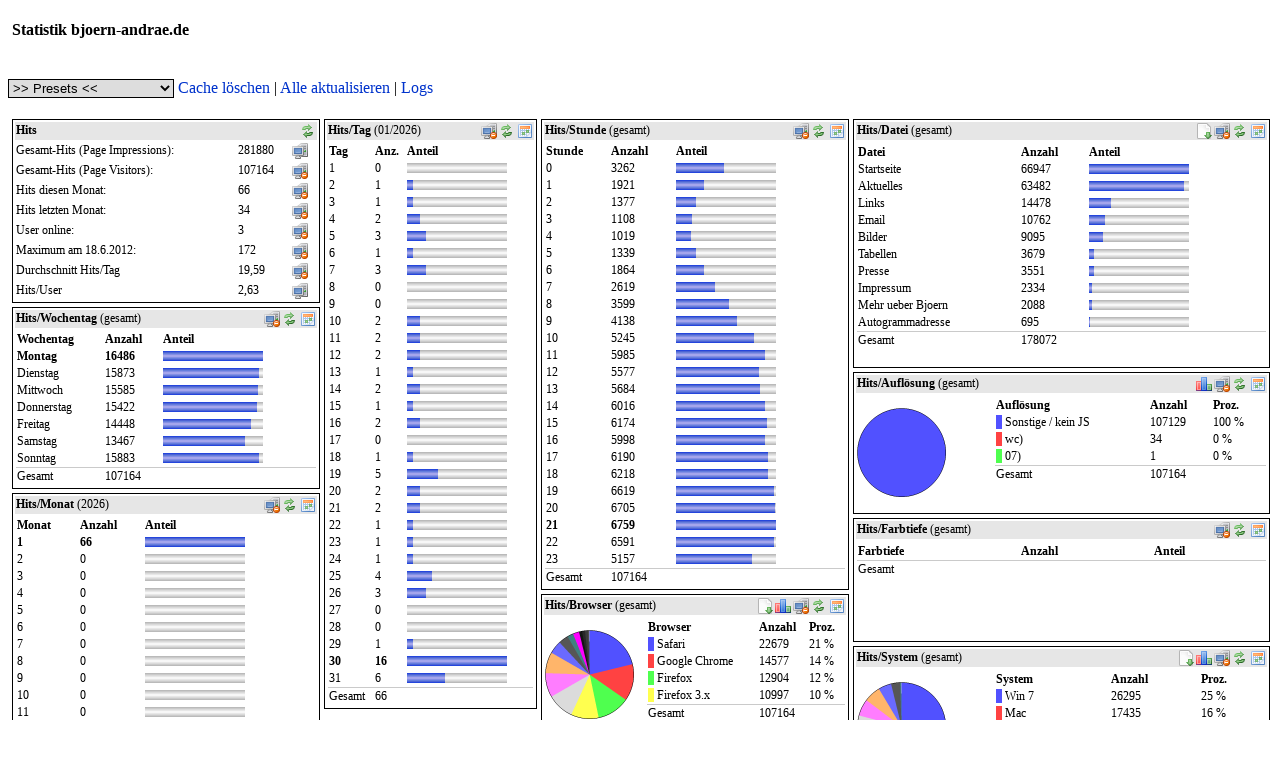

--- FILE ---
content_type: text/html; charset=UTF-8
request_url: http://www.bjoern-andrae.de/stat/show_stat.php?PHPSESSID=054f0087ac270183a23deef931e03fe4&changed=aufloesungen
body_size: 4740
content:
<?xml version="1.0" encoding="iso-8859-1"?>
<!DOCTYPE html PUBLIC "-//W3C//DTD XHTML 1.0 Transitional//EN" "http://www.w3.org/TR/xhtml1/DTD/xhtml1-transitional.dtd">
<html xmlns="http://www.w3.org/1999/xhtml">
 <head>
  <title>CrazyStat</title>
  <link href="style.css" rel="stylesheet" type="text/css" />
  <script type="text/javascript" language="javascript">
  function waitmessage()
   {
   document.getElementById('waitbox').style.display='block';
   document.getElementById('body').style.cursor='wait';
   }
   var sid = 'PHPSESSID=fmunpng0hnkch0vprv5umlk616';
   var use_ajax = true;
  </script>
  <script type="text/javascript" src="ajax.js"></script>
  <script type="text/javascript" src="modul_refresh.js"></script>
  <link href="extensions/mktree.css" rel="stylesheet" type="text/css" />
  <script type="text/javascript" src="extensions/mktree.js"></script>
  <link href="extensions/ajaxTree/ajaxTree.css" rel="stylesheet" type="text/css" />
  <script type="text/javascript" src="extensions/ajaxTree/ajaxTree.js"></script>
  <script type="text/javascript" src="extensions/json2.js"></script>  
  <meta name="generator" content="CrazyStat 1.63" />
  <meta content='text/html; charset=UTF-8' http-equiv='Content-Type'/>
  <meta http-equiv="expires" content="0" />
  <style type="text/css">
  .max {
  font-weight: bold  }
  </style>
 </head>
 <body id="body" style="padding-left:0px;">
  <h4 style="margin-left:4px">Statistik bjoern-andrae.de</h4>
 <br>
 <form method="post" action="show_stat.php">
    <input type="hidden" name="PHPSESSID" value="fmunpng0hnkch0vprv5umlk616" />
    <select class="presets" name="Preset_Auswahl" size="1" onchange="if(this.form.Preset_Auswahl.options[this.form.Preset_Auswahl.selectedIndex].value!='Presets') { waitmessage(); this.form.submit(); }">
     <option class="presetsHead" value="Presets"> &gt;&gt; Presets &lt;&lt; </option>
     <option value="Default">Default</option>
     <option value="IP1">IP-Sperren an</option>
     <option value="IP0">IP-Sperren aus</option>
     <option value="Tortendiagramme">Tortendiagramme</option>
     <option value="Balkendiagramme">Balkendiagramme</option>
     <option value="Dieses Jahr">Dieses Jahr</option>
     <option value="Diesen Monat">Diesen Monat</option>
     <option value="limit0">Alle anzeigen (all)</option>
     <option value="limit1">Begrenzt anzeigen (limit)</option>
     <option value="scroll1">Modul-Scrollbalken ein</option>
     <option value="scroll0">Modul-Scrollbalken aus</option>
    </select>
    <noscript>
     <input type="submit" value="Go" />
    </noscript>
    <a href="show_stat.php?clearcache=true&amp;reload=true&amp;PHPSESSID=fmunpng0hnkch0vprv5umlk616" onclick="waitmessage();">Cache l&ouml;schen</a> |
    <a href="show_stat.php?reload=true&amp;PHPSESSID=fmunpng0hnkch0vprv5umlk616" onclick="waitmessage();">Alle aktualisieren</a> |
    <a href="logs.php?PHPSESSID=fmunpng0hnkch0vprv5umlk616" target="logs">Logs</a>
   </form>
<br>

 <!-- Start Module-->
 <table width="100%">
  <tr>
   <td class="spalte">
    <!-- Start Modul Hits -->
   <div id="modul_hits">    <table class="modul">
     <tr><th colspan="3" class="modul"><a href="show_stat.php?changed=hits&amp;PHPSESSID=fmunpng0hnkch0vprv5umlk616" onclick="return refresh('hits','mode=refresh');"><img src="img/refresh.png" align="right" title="Modul aktualisieren" alt="Aktualis." width="16" height="16" /></a>Hits</th></tr>
     <tr><td>Gesamt-Hits (Page Impressions):</td><td>281880</td><td><img src="img/ip0.png" alt="ohne IP-Sperre" /></td></tr>
     <tr><td>Gesamt-Hits (Page Visitors):</td><td>107164</td><td><img src="img/ip1.png" alt="mit IP-Sperre" /></td></tr>
     <tr><td>Hits diesen Monat:</td><td>66</td><td><img src="img/ip1.png" alt="mit IP-Sperre" /></td></tr>
     <tr><td>Hits letzten Monat:</td><td>34</td><td><img src="img/ip1.png" alt="mit IP-Sperre" /></td></tr>
     <tr><td>User online:</td><td>3</td><td><img src="img/ip1.png" alt="mit IP-Sperre" /></td></tr>
     <tr><td>Maximum am 18.6.2012:</td><td>172</td><td><img src="img/ip1.png" alt="mit IP-Sperre" /></td></tr>
     <tr><td>Durchschnitt Hits/Tag</td><td>19,59</td><td><img src="img/ip1.png" alt="mit IP-Sperre" /></td></tr>
     <tr><td>Hits/User</td><td>2,63</td><td><img src="img/ip0.png" alt="Ohne IP-Sperre" /></td></tr>
    </table>
  
   </div>
   <!-- Ende Modul Hits -->
   <!-- Start Modul Wochentage -->
   <div id="modul_wochentage">   <table class="modul">
    <tr><th colspan="2" class="modul"><a href="kalender.php?modul=wochentage&amp;PHPSESSID=fmunpng0hnkch0vprv5umlk616" onclick="kalender=window.open('kalender.php?modul=wochentage&amp;PHPSESSID=fmunpng0hnkch0vprv5umlk616','kalender','height=500, width=220'); kalender.focus(); return false;"><img src="img/calendar.png" width="16" height="16" alt="Zeitraum" title="Zeitraum bestimmen" align="right" class="icon" /></a><a href="show_stat.php?PHPSESSID=fmunpng0hnkch0vprv5umlk616&amp;changed=wochentage" onclick="return refresh('wochentage','mode=refresh');"><img src="img/refresh.png" align="right" title="Modul aktualisieren" alt="Aktualis." width="16" height="16" class="icon" /></a><a href="show_stat.php?PHPSESSID=fmunpng0hnkch0vprv5umlk616&amp;ip_wochentage=0" onclick="return refresh('wochentage','mode=ip0');"><img src="img/ip1.png" alt="IP-Sperre an" title="IP-Sperre an. Klicken um auszuschalten." width="16" height="16" align="right" class="icon" /></a>Hits/Wochentag <span class="spanne">(gesamt)</span></th></tr>
    <tr><td colspan="2"><table class="daten"><tr><th>Wochentag</th><th>Anzahl</th><th>Anteil</th></tr><tr><td class='max'>Montag</td><td class='max'>16486</td><td class='max'><img src="img/blue.gif" height="10" width="100" title="15%" alt="15%" /><img src="img/grau.gif" height="10" width="0" title="15%" alt="" /></td></tr>
    <tr><td>Dienstag</td><td>15873</td><td><img src="img/blue.gif" height="10" width="96" title="15%" alt="15%" /><img src="img/grau.gif" height="10" width="4" title="15%" alt="" /></td></tr>
    <tr><td>Mittwoch</td><td>15585</td><td><img src="img/blue.gif" height="10" width="95" title="15%" alt="15%" /><img src="img/grau.gif" height="10" width="5" title="15%" alt="" /></td></tr>
    <tr><td>Donnerstag</td><td>15422</td><td><img src="img/blue.gif" height="10" width="94" title="14%" alt="14%" /><img src="img/grau.gif" height="10" width="6" title="14%" alt="" /></td></tr>
    <tr><td>Freitag</td><td>14448</td><td><img src="img/blue.gif" height="10" width="88" title="13%" alt="13%" /><img src="img/grau.gif" height="10" width="12" title="13%" alt="" /></td></tr>
    <tr><td>Samstag</td><td>13467</td><td><img src="img/blue.gif" height="10" width="82" title="13%" alt="13%" /><img src="img/grau.gif" height="10" width="18" title="13%" alt="" /></td></tr>
    <tr><td>Sonntag</td><td>15883</td><td><img src="img/blue.gif" height="10" width="96" title="15%" alt="15%" /><img src="img/grau.gif" height="10" width="4" title="15%" alt="" /></td></tr>
    <tr class="gesamt"><td>Gesamt</td><td>107164</td><td></td></tr></table></td></tr>
   </table>
   </div>
   <!-- Ende Modul Wochentage -->
   <!-- Start Modul Monate -->
   <div id="modul_monate">   <table class="modul">
    <tr><th colspan="2" class="modul"><a href="kalender.php?modul=monate&amp;PHPSESSID=fmunpng0hnkch0vprv5umlk616" onclick="kalender=window.open('kalender.php?modul=monate&amp;PHPSESSID=fmunpng0hnkch0vprv5umlk616','kalender','height=500, width=220'); kalender.focus(); return false;"><img src="img/calendar.png" width="16" height="16" alt="Zeitraum" title="Zeitraum bestimmen" align="right" class="icon" /></a><a href="show_stat.php?PHPSESSID=fmunpng0hnkch0vprv5umlk616&amp;changed=monate" onclick="return refresh('monate','mode=refresh');"><img src="img/refresh.png" align="right" title="Modul aktualisieren" alt="Aktualis." width="16" height="16" class="icon" /></a><a href="show_stat.php?PHPSESSID=fmunpng0hnkch0vprv5umlk616&amp;ip_monate=0" onclick="return refresh('monate','mode=ip0');"><img src="img/ip1.png" alt="IP-Sperre an" title="IP-Sperre an. Klicken um auszuschalten." width="16" height="16" align="right" class="icon" /></a>Hits/Monat <span class="spanne">(2026)</span></th></tr>
    <tr><td colspan="2"><table class="daten"><tr><th>Monat</th><th>Anzahl</th><th>Anteil</th></tr><tr><td class='max'>1</td><td class='max'>66</td><td class='max'><img src="img/blue.gif" height="10" width="100" title="100%" alt="100%" /><img src="img/grau.gif" height="10" width="0" title="100%" alt="" /></td></tr>
    <tr><td>2</td><td>0</td><td><img src="img/blue.gif" height="10" width="0" title="0%" alt="0%" /><img src="img/grau.gif" height="10" width="100" title="0%" alt="" /></td></tr>
    <tr><td>3</td><td>0</td><td><img src="img/blue.gif" height="10" width="0" title="0%" alt="0%" /><img src="img/grau.gif" height="10" width="100" title="0%" alt="" /></td></tr>
    <tr><td>4</td><td>0</td><td><img src="img/blue.gif" height="10" width="0" title="0%" alt="0%" /><img src="img/grau.gif" height="10" width="100" title="0%" alt="" /></td></tr>
    <tr><td>5</td><td>0</td><td><img src="img/blue.gif" height="10" width="0" title="0%" alt="0%" /><img src="img/grau.gif" height="10" width="100" title="0%" alt="" /></td></tr>
    <tr><td>6</td><td>0</td><td><img src="img/blue.gif" height="10" width="0" title="0%" alt="0%" /><img src="img/grau.gif" height="10" width="100" title="0%" alt="" /></td></tr>
    <tr><td>7</td><td>0</td><td><img src="img/blue.gif" height="10" width="0" title="0%" alt="0%" /><img src="img/grau.gif" height="10" width="100" title="0%" alt="" /></td></tr>
    <tr><td>8</td><td>0</td><td><img src="img/blue.gif" height="10" width="0" title="0%" alt="0%" /><img src="img/grau.gif" height="10" width="100" title="0%" alt="" /></td></tr>
    <tr><td>9</td><td>0</td><td><img src="img/blue.gif" height="10" width="0" title="0%" alt="0%" /><img src="img/grau.gif" height="10" width="100" title="0%" alt="" /></td></tr>
    <tr><td>10</td><td>0</td><td><img src="img/blue.gif" height="10" width="0" title="0%" alt="0%" /><img src="img/grau.gif" height="10" width="100" title="0%" alt="" /></td></tr>
    <tr><td>11</td><td>0</td><td><img src="img/blue.gif" height="10" width="0" title="0%" alt="0%" /><img src="img/grau.gif" height="10" width="100" title="0%" alt="" /></td></tr>
    <tr><td>12</td><td>0</td><td><img src="img/blue.gif" height="10" width="0" title="0%" alt="0%" /><img src="img/grau.gif" height="10" width="100" title="0%" alt="" /></td></tr>
    <tr class="gesamt"><td>Gesamt</td><td>66</td><td></td></tr></table></td></tr>
   </table>
   </div>
   <!-- Ende Modul Monate -->
  </td>
  <td class="spalte" style="width:16%">
   <!-- Start Modul Tage -->
   <div id="modul_tage">   <table class="modul">
    <tr><th colspan="2" class="modul"><a href="kalender.php?modul=tage&amp;PHPSESSID=fmunpng0hnkch0vprv5umlk616" onclick="kalender=window.open('kalender.php?modul=tage&amp;PHPSESSID=fmunpng0hnkch0vprv5umlk616','kalender','height=500, width=220'); kalender.focus(); return false;"><img src="img/calendar.png" width="16" height="16" alt="Zeitraum" title="Zeitraum bestimmen" align="right" class="icon" /></a><a href="show_stat.php?PHPSESSID=fmunpng0hnkch0vprv5umlk616&amp;changed=tage" onclick="return refresh('tage','mode=refresh');"><img src="img/refresh.png" align="right" title="Modul aktualisieren" alt="Aktualis." width="16" height="16" class="icon" /></a><a href="show_stat.php?PHPSESSID=fmunpng0hnkch0vprv5umlk616&amp;ip_tage=0" onclick="return refresh('tage','mode=ip0');"><img src="img/ip1.png" alt="IP-Sperre an" title="IP-Sperre an. Klicken um auszuschalten." width="16" height="16" align="right" class="icon" /></a>Hits/Tag <span class="spanne">(01/2026)</span></th></tr>
    <tr><td colspan="2"><table class="daten"><tr><th>Tag</th><th>Anz.</th><th>Anteil</th></tr><tr><td>1</td><td>0</td><td><img src="img/blue.gif" height="10" width="0" title="0%" alt="0%" /><img src="img/grau.gif" height="10" width="100" title="0%" alt="" /></td></tr>
    <tr><td>2</td><td>1</td><td><img src="img/blue.gif" height="10" width="6" title="2%" alt="2%" /><img src="img/grau.gif" height="10" width="94" title="2%" alt="" /></td></tr>
    <tr><td>3</td><td>1</td><td><img src="img/blue.gif" height="10" width="6" title="2%" alt="2%" /><img src="img/grau.gif" height="10" width="94" title="2%" alt="" /></td></tr>
    <tr><td>4</td><td>2</td><td><img src="img/blue.gif" height="10" width="13" title="3%" alt="3%" /><img src="img/grau.gif" height="10" width="87" title="3%" alt="" /></td></tr>
    <tr><td>5</td><td>3</td><td><img src="img/blue.gif" height="10" width="19" title="5%" alt="5%" /><img src="img/grau.gif" height="10" width="81" title="5%" alt="" /></td></tr>
    <tr><td>6</td><td>1</td><td><img src="img/blue.gif" height="10" width="6" title="2%" alt="2%" /><img src="img/grau.gif" height="10" width="94" title="2%" alt="" /></td></tr>
    <tr><td>7</td><td>3</td><td><img src="img/blue.gif" height="10" width="19" title="5%" alt="5%" /><img src="img/grau.gif" height="10" width="81" title="5%" alt="" /></td></tr>
    <tr><td>8</td><td>0</td><td><img src="img/blue.gif" height="10" width="0" title="0%" alt="0%" /><img src="img/grau.gif" height="10" width="100" title="0%" alt="" /></td></tr>
    <tr><td>9</td><td>0</td><td><img src="img/blue.gif" height="10" width="0" title="0%" alt="0%" /><img src="img/grau.gif" height="10" width="100" title="0%" alt="" /></td></tr>
    <tr><td>10</td><td>2</td><td><img src="img/blue.gif" height="10" width="13" title="3%" alt="3%" /><img src="img/grau.gif" height="10" width="87" title="3%" alt="" /></td></tr>
    <tr><td>11</td><td>2</td><td><img src="img/blue.gif" height="10" width="13" title="3%" alt="3%" /><img src="img/grau.gif" height="10" width="87" title="3%" alt="" /></td></tr>
    <tr><td>12</td><td>2</td><td><img src="img/blue.gif" height="10" width="13" title="3%" alt="3%" /><img src="img/grau.gif" height="10" width="87" title="3%" alt="" /></td></tr>
    <tr><td>13</td><td>1</td><td><img src="img/blue.gif" height="10" width="6" title="2%" alt="2%" /><img src="img/grau.gif" height="10" width="94" title="2%" alt="" /></td></tr>
    <tr><td>14</td><td>2</td><td><img src="img/blue.gif" height="10" width="13" title="3%" alt="3%" /><img src="img/grau.gif" height="10" width="87" title="3%" alt="" /></td></tr>
    <tr><td>15</td><td>1</td><td><img src="img/blue.gif" height="10" width="6" title="2%" alt="2%" /><img src="img/grau.gif" height="10" width="94" title="2%" alt="" /></td></tr>
    <tr><td>16</td><td>2</td><td><img src="img/blue.gif" height="10" width="13" title="3%" alt="3%" /><img src="img/grau.gif" height="10" width="87" title="3%" alt="" /></td></tr>
    <tr><td>17</td><td>0</td><td><img src="img/blue.gif" height="10" width="0" title="0%" alt="0%" /><img src="img/grau.gif" height="10" width="100" title="0%" alt="" /></td></tr>
    <tr><td>18</td><td>1</td><td><img src="img/blue.gif" height="10" width="6" title="2%" alt="2%" /><img src="img/grau.gif" height="10" width="94" title="2%" alt="" /></td></tr>
    <tr><td>19</td><td>5</td><td><img src="img/blue.gif" height="10" width="31" title="8%" alt="8%" /><img src="img/grau.gif" height="10" width="69" title="8%" alt="" /></td></tr>
    <tr><td>20</td><td>2</td><td><img src="img/blue.gif" height="10" width="13" title="3%" alt="3%" /><img src="img/grau.gif" height="10" width="87" title="3%" alt="" /></td></tr>
    <tr><td>21</td><td>2</td><td><img src="img/blue.gif" height="10" width="13" title="3%" alt="3%" /><img src="img/grau.gif" height="10" width="87" title="3%" alt="" /></td></tr>
    <tr><td>22</td><td>1</td><td><img src="img/blue.gif" height="10" width="6" title="2%" alt="2%" /><img src="img/grau.gif" height="10" width="94" title="2%" alt="" /></td></tr>
    <tr><td>23</td><td>1</td><td><img src="img/blue.gif" height="10" width="6" title="2%" alt="2%" /><img src="img/grau.gif" height="10" width="94" title="2%" alt="" /></td></tr>
    <tr><td>24</td><td>1</td><td><img src="img/blue.gif" height="10" width="6" title="2%" alt="2%" /><img src="img/grau.gif" height="10" width="94" title="2%" alt="" /></td></tr>
    <tr><td>25</td><td>4</td><td><img src="img/blue.gif" height="10" width="25" title="6%" alt="6%" /><img src="img/grau.gif" height="10" width="75" title="6%" alt="" /></td></tr>
    <tr><td>26</td><td>3</td><td><img src="img/blue.gif" height="10" width="19" title="5%" alt="5%" /><img src="img/grau.gif" height="10" width="81" title="5%" alt="" /></td></tr>
    <tr><td>27</td><td>0</td><td><img src="img/blue.gif" height="10" width="0" title="0%" alt="0%" /><img src="img/grau.gif" height="10" width="100" title="0%" alt="" /></td></tr>
    <tr><td>28</td><td>0</td><td><img src="img/blue.gif" height="10" width="0" title="0%" alt="0%" /><img src="img/grau.gif" height="10" width="100" title="0%" alt="" /></td></tr>
    <tr><td>29</td><td>1</td><td><img src="img/blue.gif" height="10" width="6" title="2%" alt="2%" /><img src="img/grau.gif" height="10" width="94" title="2%" alt="" /></td></tr>
    <tr><td class='max'>30</td><td class='max'>16</td><td class='max'><img src="img/blue.gif" height="10" width="100" title="24%" alt="24%" /><img src="img/grau.gif" height="10" width="0" title="24%" alt="" /></td></tr>
    <tr><td>31</td><td>6</td><td><img src="img/blue.gif" height="10" width="38" title="9%" alt="9%" /><img src="img/grau.gif" height="10" width="62" title="9%" alt="" /></td></tr>
    <tr class="gesamt"><td>Gesamt</td><td>66</td><td></td></tr></table></td></tr>
   </table>
   </div>
   <!-- Ende Modul Tage -->
  </td>
  <td class="spalte">
   <!-- Start Modul Stunden -->
   <div id="modul_stunden">   <table class="modul">
    <tr><th colspan="2" class="modul"><a href="kalender.php?modul=stunden&amp;PHPSESSID=fmunpng0hnkch0vprv5umlk616" onclick="kalender=window.open('kalender.php?modul=stunden&amp;PHPSESSID=fmunpng0hnkch0vprv5umlk616','kalender','height=500, width=220'); kalender.focus(); return false;"><img src="img/calendar.png" width="16" height="16" alt="Zeitraum" title="Zeitraum bestimmen" align="right" class="icon" /></a><a href="show_stat.php?PHPSESSID=fmunpng0hnkch0vprv5umlk616&amp;changed=stunden" onclick="return refresh('stunden','mode=refresh');"><img src="img/refresh.png" align="right" title="Modul aktualisieren" alt="Aktualis." width="16" height="16" class="icon" /></a><a href="show_stat.php?PHPSESSID=fmunpng0hnkch0vprv5umlk616&amp;ip_stunden=0" onclick="return refresh('stunden','mode=ip0');"><img src="img/ip1.png" alt="IP-Sperre an" title="IP-Sperre an. Klicken um auszuschalten." width="16" height="16" align="right" class="icon" /></a>Hits/Stunde <span class="spanne">(gesamt)</span></th></tr>
    <tr><td colspan="2"><table class="daten"><tr><th>Stunde</th><th>Anzahl</th><th>Anteil</th></tr><tr><td>0</td><td>3262</td><td><img src="img/blue.gif" height="10" width="48" title="3%" alt="3%" /><img src="img/grau.gif" height="10" width="52" title="3%" alt="" /></td></tr>
    <tr><td>1</td><td>1921</td><td><img src="img/blue.gif" height="10" width="28" title="2%" alt="2%" /><img src="img/grau.gif" height="10" width="72" title="2%" alt="" /></td></tr>
    <tr><td>2</td><td>1377</td><td><img src="img/blue.gif" height="10" width="20" title="1%" alt="1%" /><img src="img/grau.gif" height="10" width="80" title="1%" alt="" /></td></tr>
    <tr><td>3</td><td>1108</td><td><img src="img/blue.gif" height="10" width="16" title="1%" alt="1%" /><img src="img/grau.gif" height="10" width="84" title="1%" alt="" /></td></tr>
    <tr><td>4</td><td>1019</td><td><img src="img/blue.gif" height="10" width="15" title="1%" alt="1%" /><img src="img/grau.gif" height="10" width="85" title="1%" alt="" /></td></tr>
    <tr><td>5</td><td>1339</td><td><img src="img/blue.gif" height="10" width="20" title="1%" alt="1%" /><img src="img/grau.gif" height="10" width="80" title="1%" alt="" /></td></tr>
    <tr><td>6</td><td>1864</td><td><img src="img/blue.gif" height="10" width="28" title="2%" alt="2%" /><img src="img/grau.gif" height="10" width="72" title="2%" alt="" /></td></tr>
    <tr><td>7</td><td>2619</td><td><img src="img/blue.gif" height="10" width="39" title="2%" alt="2%" /><img src="img/grau.gif" height="10" width="61" title="2%" alt="" /></td></tr>
    <tr><td>8</td><td>3599</td><td><img src="img/blue.gif" height="10" width="53" title="3%" alt="3%" /><img src="img/grau.gif" height="10" width="47" title="3%" alt="" /></td></tr>
    <tr><td>9</td><td>4138</td><td><img src="img/blue.gif" height="10" width="61" title="4%" alt="4%" /><img src="img/grau.gif" height="10" width="39" title="4%" alt="" /></td></tr>
    <tr><td>10</td><td>5245</td><td><img src="img/blue.gif" height="10" width="78" title="5%" alt="5%" /><img src="img/grau.gif" height="10" width="22" title="5%" alt="" /></td></tr>
    <tr><td>11</td><td>5985</td><td><img src="img/blue.gif" height="10" width="89" title="6%" alt="6%" /><img src="img/grau.gif" height="10" width="11" title="6%" alt="" /></td></tr>
    <tr><td>12</td><td>5577</td><td><img src="img/blue.gif" height="10" width="83" title="5%" alt="5%" /><img src="img/grau.gif" height="10" width="17" title="5%" alt="" /></td></tr>
    <tr><td>13</td><td>5684</td><td><img src="img/blue.gif" height="10" width="84" title="5%" alt="5%" /><img src="img/grau.gif" height="10" width="16" title="5%" alt="" /></td></tr>
    <tr><td>14</td><td>6016</td><td><img src="img/blue.gif" height="10" width="89" title="6%" alt="6%" /><img src="img/grau.gif" height="10" width="11" title="6%" alt="" /></td></tr>
    <tr><td>15</td><td>6174</td><td><img src="img/blue.gif" height="10" width="91" title="6%" alt="6%" /><img src="img/grau.gif" height="10" width="9" title="6%" alt="" /></td></tr>
    <tr><td>16</td><td>5998</td><td><img src="img/blue.gif" height="10" width="89" title="6%" alt="6%" /><img src="img/grau.gif" height="10" width="11" title="6%" alt="" /></td></tr>
    <tr><td>17</td><td>6190</td><td><img src="img/blue.gif" height="10" width="92" title="6%" alt="6%" /><img src="img/grau.gif" height="10" width="8" title="6%" alt="" /></td></tr>
    <tr><td>18</td><td>6218</td><td><img src="img/blue.gif" height="10" width="92" title="6%" alt="6%" /><img src="img/grau.gif" height="10" width="8" title="6%" alt="" /></td></tr>
    <tr><td>19</td><td>6619</td><td><img src="img/blue.gif" height="10" width="98" title="6%" alt="6%" /><img src="img/grau.gif" height="10" width="2" title="6%" alt="" /></td></tr>
    <tr><td>20</td><td>6705</td><td><img src="img/blue.gif" height="10" width="99" title="6%" alt="6%" /><img src="img/grau.gif" height="10" width="1" title="6%" alt="" /></td></tr>
    <tr><td class='max'>21</td><td class='max'>6759</td><td class='max'><img src="img/blue.gif" height="10" width="100" title="6%" alt="6%" /><img src="img/grau.gif" height="10" width="0" title="6%" alt="" /></td></tr>
    <tr><td>22</td><td>6591</td><td><img src="img/blue.gif" height="10" width="98" title="6%" alt="6%" /><img src="img/grau.gif" height="10" width="2" title="6%" alt="" /></td></tr>
    <tr><td>23</td><td>5157</td><td><img src="img/blue.gif" height="10" width="76" title="5%" alt="5%" /><img src="img/grau.gif" height="10" width="24" title="5%" alt="" /></td></tr>
    <tr class="gesamt"><td>Gesamt</td><td>107164</td><td></td></tr></table></td></tr>
   </table>
   </div>
   <!-- Ende Modul Stunden -->
   <!-- Start Modul Browser -->
   <div id="modul_browser">   <table class="modul">
    <tr><th colspan="2" class="modul"><a href="kalender.php?modul=browser&amp;PHPSESSID=fmunpng0hnkch0vprv5umlk616" onclick="kalender=window.open('kalender.php?modul=browser&amp;PHPSESSID=fmunpng0hnkch0vprv5umlk616','kalender','height=500, width=220'); kalender.focus(); return false;"><img src="img/calendar.png" width="16" height="16" alt="Zeitraum" title="Zeitraum bestimmen" align="right" class="icon" /></a><a href="show_stat.php?PHPSESSID=fmunpng0hnkch0vprv5umlk616&amp;changed=browser" onclick="return refresh('browser','mode=refresh');"><img src="img/refresh.png" align="right" title="Modul aktualisieren" alt="Aktualis." width="16" height="16" class="icon" /></a><a href="show_stat.php?PHPSESSID=fmunpng0hnkch0vprv5umlk616&amp;ip_browser=0" onclick="return refresh('browser','mode=ip0');"><img src="img/ip1.png" alt="IP-Sperre an" title="IP-Sperre an. Klicken um auszuschalten." width="16" height="16" align="right" class="icon" /></a><a href="show_stat.php?PHPSESSID=fmunpng0hnkch0vprv5umlk616&amp;diagramm_browser=1" onclick="return refresh('browser','mode=diagramm1');"><img src="img/chart_bar.png" alt="Balkendiagramm" title="Balkendiagramm verwenden" width="16" height="16" align="right" class="icon" /></a><a href='show_stat.php?PHPSESSID=fmunpng0hnkch0vprv5umlk616&amp;browser_all=1' onclick="return refresh('browser','mode=all');"><img src='img/all.png' align='right' alt='Alle' title='Alle anzeigen' class="icon" /></a>Hits/Browser <span class="spanne">(gesamt)</span></th></tr>
       <tr>
     <td><a href="kreis_zoom.php?modul=browser&amp;PHPSESSID=fmunpng0hnkch0vprv5umlk616" onclick="kreis_zoom=window.open('kreis_zoom.php?modul=browser&amp;PHPSESSID=fmunpng0hnkch0vprv5umlk616','kreis_zoom','height=420, width=700'); kreis_zoom.focus(); return false;" target="_blank"><img src='kreisdiagramm.php?modul=browser&amp;PHPSESSID=fmunpng0hnkch0vprv5umlk616' id="kreisdiagramm_browser" alt="Kreisdiagramm Browser" width="89" height="89" /></a></td>
     <td>
     <div style="width:180px; height:1px;"></div><div class="daten" style="height:113px;">      <table class="daten">
       <tr><th>Browser</th><th>Anzahl</th><th>Proz.</th></tr>
       <tr><td><span style='background-color:#5151FF;'>&nbsp;&nbsp;</span>&nbsp;Safari</td><td>22679</td><td>21 %</td></tr><tr><td><span style='background-color:#FF4242;'>&nbsp;&nbsp;</span>&nbsp;Google Chrome</td><td>14577</td><td>14 %</td></tr><tr><td><span style='background-color:#4FFF4F;'>&nbsp;&nbsp;</span>&nbsp;Firefox</td><td>12904</td><td>12 %</td></tr><tr><td><span style='background-color:#FFFF4F;'>&nbsp;&nbsp;</span>&nbsp;Firefox 3.x</td><td>10997</td><td>10 %</td></tr>       <tr class="gesamt"><td>Gesamt</td><td>107164</td><td></td></tr>
      </table>
     </div> 
     </td>
    </tr>
    
   </table>
   </div>
   <!-- Ende Modul Browser -->
  </td>
  <td class="spalte" style="width:31%">
   <!-- Start Modul Dateien -->
   <div id="modul_dateien">   <table class="modul">
    <tr><th colspan="2" class="modul"><a href="kalender.php?modul=dateien&amp;PHPSESSID=fmunpng0hnkch0vprv5umlk616" onclick="kalender=window.open('kalender.php?modul=dateien&amp;PHPSESSID=fmunpng0hnkch0vprv5umlk616','kalender','height=500, width=220'); kalender.focus(); return false;"><img src="img/calendar.png" width="16" height="16" alt="Zeitraum" title="Zeitraum bestimmen" align="right" class="icon" /></a><a href="show_stat.php?PHPSESSID=fmunpng0hnkch0vprv5umlk616&amp;changed=dateien" onclick="return refresh('dateien','mode=refresh');"><img src="img/refresh.png" align="right" title="Modul aktualisieren" alt="Aktualis." width="16" height="16" class="icon" /></a><a href="show_stat.php?PHPSESSID=fmunpng0hnkch0vprv5umlk616&amp;ip_dateien=0" onclick="return refresh('dateien','mode=ip0');"><img src="img/ip1.png" alt="IP-Sperre an" title="IP-Sperre an. Klicken um auszuschalten." width="16" height="16" align="right" class="icon" /></a><a href='show_stat.php?PHPSESSID=fmunpng0hnkch0vprv5umlk616&amp;dateien_all=1' onclick="return refresh('dateien','mode=all');"><img src='img/all.png' align='right' alt='Alle' title='Alle anzeigen' class="icon" /></a>Hits/Datei <span class="spanne">(gesamt)</span></th></tr>
    <tr><td colspan="2"><div style="width:300px; height:1px"></div><div style="height:220px; width:100%; overflow:auto"><table class="daten"><tr><th>Datei</th><th>Anzahl</th><th>Anteil</th></tr><tr><td title='Startseite' style='cursor:help'>Startseite</td><td>66947</td><td><img src="img/blue.gif" height="10" width="100" title="38%" alt="38%" /><img src="img/grau.gif" height="10" width="0" title="38%" alt="" /></td></tr>
    <tr><td title='Aktuelles' style='cursor:help'>Aktuelles</td><td>63482</td><td><img src="img/blue.gif" height="10" width="95" title="36%" alt="36%" /><img src="img/grau.gif" height="10" width="5" title="36%" alt="" /></td></tr>
    <tr><td title='Links' style='cursor:help'>Links</td><td>14478</td><td><img src="img/blue.gif" height="10" width="22" title="8%" alt="8%" /><img src="img/grau.gif" height="10" width="78" title="8%" alt="" /></td></tr>
    <tr><td title='Gaestebuch/Email' style='cursor:help'>Email</td><td>10762</td><td><img src="img/blue.gif" height="10" width="16" title="6%" alt="6%" /><img src="img/grau.gif" height="10" width="84" title="6%" alt="" /></td></tr>
    <tr><td title='Bilder' style='cursor:help'>Bilder</td><td>9095</td><td><img src="img/blue.gif" height="10" width="14" title="5%" alt="5%" /><img src="img/grau.gif" height="10" width="86" title="5%" alt="" /></td></tr>
    <tr><td title='Tabellen' style='cursor:help'>Tabellen</td><td>3679</td><td><img src="img/blue.gif" height="10" width="5" title="2%" alt="2%" /><img src="img/grau.gif" height="10" width="95" title="2%" alt="" /></td></tr>
    <tr><td title='Presse' style='cursor:help'>Presse</td><td>3551</td><td><img src="img/blue.gif" height="10" width="5" title="2%" alt="2%" /><img src="img/grau.gif" height="10" width="95" title="2%" alt="" /></td></tr>
    <tr><td title='Impressum' style='cursor:help'>Impressum</td><td>2334</td><td><img src="img/blue.gif" height="10" width="3" title="1%" alt="1%" /><img src="img/grau.gif" height="10" width="97" title="1%" alt="" /></td></tr>
    <tr><td title='Mehr ueber Bjoern' style='cursor:help'>Mehr ueber Bjoern</td><td>2088</td><td><img src="img/blue.gif" height="10" width="3" title="1%" alt="1%" /><img src="img/grau.gif" height="10" width="97" title="1%" alt="" /></td></tr>
    <tr><td title='Autogrammadresse' style='cursor:help'>Autogrammadresse</td><td>695</td><td><img src="img/blue.gif" height="10" width="1" title="0%" alt="0%" /><img src="img/grau.gif" height="10" width="99" title="0%" alt="" /></td></tr>
    <tr class="gesamt"><td>Gesamt</td><td>178072</td><td></td></tr></table></div></td></tr>
   </table>
   </div>
   <!-- Ende Modul Dateien -->
   <!-- Start Modul Aufloesungen -->
   <div id="modul_aufloesungen">   <table class="modul">
    <tr><th colspan="2" class="modul"><a href="kalender.php?modul=aufloesungen&amp;PHPSESSID=fmunpng0hnkch0vprv5umlk616" onclick="kalender=window.open('kalender.php?modul=aufloesungen&amp;PHPSESSID=fmunpng0hnkch0vprv5umlk616','kalender','height=500, width=220'); kalender.focus(); return false;"><img src="img/calendar.png" width="16" height="16" alt="Zeitraum" title="Zeitraum bestimmen" align="right" class="icon" /></a><a href="show_stat.php?PHPSESSID=fmunpng0hnkch0vprv5umlk616&amp;changed=aufloesungen" onclick="return refresh('aufloesungen','mode=refresh');"><img src="img/refresh.png" align="right" title="Modul aktualisieren" alt="Aktualis." width="16" height="16" class="icon" /></a><a href="show_stat.php?PHPSESSID=fmunpng0hnkch0vprv5umlk616&amp;ip_aufloesungen=0" onclick="return refresh('aufloesungen','mode=ip0');"><img src="img/ip1.png" alt="IP-Sperre an" title="IP-Sperre an. Klicken um auszuschalten." width="16" height="16" align="right" class="icon" /></a><a href="show_stat.php?PHPSESSID=fmunpng0hnkch0vprv5umlk616&amp;diagramm_aufloesungen=1" onclick="return refresh('aufloesungen','mode=diagramm1');"><img src="img/chart_bar.png" alt="Balkendiagramm" title="Balkendiagramm verwenden" width="16" height="16" align="right" class="icon" /></a>Hits/Aufl&ouml;sung <span class="spanne">(gesamt)</span></th></tr>
       <tr>
     <td><a href="kreis_zoom.php?modul=aufloesungen&amp;PHPSESSID=fmunpng0hnkch0vprv5umlk616" onclick="kreis_zoom=window.open('kreis_zoom.php?modul=aufloesungen&amp;PHPSESSID=fmunpng0hnkch0vprv5umlk616','kreis_zoom','height=420, width=700'); kreis_zoom.focus(); return false;" target="_blank"><img src='kreisdiagramm.php?modul=aufloesungen&amp;PHPSESSID=fmunpng0hnkch0vprv5umlk616' id="kreisdiagramm_aufloesungen" alt="Kreisdiagramm Aufl&ouml;sung" width="89" height="89" /></a></td>
     <td>
     <div style="width:180px; height:1px;"></div><div class="daten" style="height:113px;">      <table class="daten">
       <tr><th>Aufl&ouml;sung</th><th>Anzahl</th><th>Proz.</th></tr>
       <tr><td><span style='background-color:#5151FF;'>&nbsp;&nbsp;</span>&nbsp;Sonstige / kein JS</td><td>107129</td><td>100 %</td></tr><tr><td><span style='background-color:#FF4242;'>&nbsp;&nbsp;</span>&nbsp;wc)</td><td>34</td><td>0 %</td></tr><tr><td><span style='background-color:#4FFF4F;'>&nbsp;&nbsp;</span>&nbsp;07)</td><td>1</td><td>0 %</td></tr>       <tr class="gesamt"><td>Gesamt</td><td>107164</td><td></td></tr>
      </table>
     </div> 
     </td>
    </tr>
    
   </table>
   </div>
   <!-- Ende Modul Aufloesungen -->
   <!-- Start Modul Farbtiefen -->
   <div id="modul_farbtiefen">   <table class="modul">
    <tr><th colspan="2" class="modul"><a href="kalender.php?modul=farbtiefen&amp;PHPSESSID=fmunpng0hnkch0vprv5umlk616" onclick="kalender=window.open('kalender.php?modul=farbtiefen&amp;PHPSESSID=fmunpng0hnkch0vprv5umlk616','kalender','height=500, width=220'); kalender.focus(); return false;"><img src="img/calendar.png" width="16" height="16" alt="Zeitraum" title="Zeitraum bestimmen" align="right" class="icon" /></a><a href="show_stat.php?PHPSESSID=fmunpng0hnkch0vprv5umlk616&amp;changed=farbtiefen" onclick="return refresh('farbtiefen','mode=refresh');"><img src="img/refresh.png" align="right" title="Modul aktualisieren" alt="Aktualis." width="16" height="16" class="icon" /></a><a href="show_stat.php?PHPSESSID=fmunpng0hnkch0vprv5umlk616&amp;ip_farbtiefen=0" onclick="return refresh('farbtiefen','mode=ip0');"><img src="img/ip1.png" alt="IP-Sperre an" title="IP-Sperre an. Klicken um auszuschalten." width="16" height="16" align="right" class="icon" /></a>Hits/Farbtiefe <span class="spanne">(gesamt)</span></th></tr>
    <tr><td colspan="2"><div style="width:300px; height:1px"></div><div style="height:95px; width:100%; overflow:auto"><table class="daten"><tr><th>Farbtiefe</th><th>Anzahl</th><th>Anteil</th></tr><tr class="gesamt"><td>Gesamt</td><td></td><td></td></tr></table></div></td></tr>
   </table>
   </div>
   <!-- Ende Modul Farbtiefen -->
   <!-- Start Modul Systeme -->
   <div id="modul_systeme">   <table class="modul">
    <tr><th colspan="2" class="modul"><a href="kalender.php?modul=systeme&amp;PHPSESSID=fmunpng0hnkch0vprv5umlk616" onclick="kalender=window.open('kalender.php?modul=systeme&amp;PHPSESSID=fmunpng0hnkch0vprv5umlk616','kalender','height=500, width=220'); kalender.focus(); return false;"><img src="img/calendar.png" width="16" height="16" alt="Zeitraum" title="Zeitraum bestimmen" align="right" class="icon" /></a><a href="show_stat.php?PHPSESSID=fmunpng0hnkch0vprv5umlk616&amp;changed=systeme" onclick="return refresh('systeme','mode=refresh');"><img src="img/refresh.png" align="right" title="Modul aktualisieren" alt="Aktualis." width="16" height="16" class="icon" /></a><a href="show_stat.php?PHPSESSID=fmunpng0hnkch0vprv5umlk616&amp;ip_systeme=0" onclick="return refresh('systeme','mode=ip0');"><img src="img/ip1.png" alt="IP-Sperre an" title="IP-Sperre an. Klicken um auszuschalten." width="16" height="16" align="right" class="icon" /></a><a href="show_stat.php?PHPSESSID=fmunpng0hnkch0vprv5umlk616&amp;diagramm_systeme=1" onclick="return refresh('systeme','mode=diagramm1');"><img src="img/chart_bar.png" alt="Balkendiagramm" title="Balkendiagramm verwenden" width="16" height="16" align="right" class="icon" /></a><a href='show_stat.php?PHPSESSID=fmunpng0hnkch0vprv5umlk616&amp;systeme_all=1' onclick="return refresh('systeme','mode=all');"><img src='img/all.png' align='right' alt='Alle' title='Alle anzeigen' class="icon" /></a>Hits/System <span class="spanne">(gesamt)</span></th></tr>
       <tr>
     <td><a href="kreis_zoom.php?modul=systeme&amp;PHPSESSID=fmunpng0hnkch0vprv5umlk616" onclick="kreis_zoom=window.open('kreis_zoom.php?modul=systeme&amp;PHPSESSID=fmunpng0hnkch0vprv5umlk616','kreis_zoom','height=420, width=700'); kreis_zoom.focus(); return false;" target="_blank"><img src='kreisdiagramm.php?modul=systeme&amp;PHPSESSID=fmunpng0hnkch0vprv5umlk616' id="kreisdiagramm_systeme" alt="Kreisdiagramm System" width="89" height="89" /></a></td>
     <td>
     <div style="width:180px; height:1px;"></div><div class="daten" style="height:113px;">      <table class="daten">
       <tr><th>System</th><th>Anzahl</th><th>Proz.</th></tr>
       <tr><td><span style='background-color:#5151FF;'>&nbsp;&nbsp;</span>&nbsp;Win 7</td><td>26295</td><td>25 %</td></tr><tr><td><span style='background-color:#FF4242;'>&nbsp;&nbsp;</span>&nbsp;Mac</td><td>17435</td><td>16 %</td></tr><tr><td><span style='background-color:#4FFF4F;'>&nbsp;&nbsp;</span>&nbsp;Win XP</td><td>17269</td><td>16 %</td></tr><tr><td><span style='background-color:#FFFF4F;'>&nbsp;&nbsp;</span>&nbsp;Win</td><td>13437</td><td>13 %</td></tr>       <tr class="gesamt"><td>Gesamt</td><td>107164</td><td></td></tr>
      </table>
     </div> 
     </td>
    </tr>
    
   </table>
   </div>
   <!-- Ende Modul Systeme -->
   </td>
  </tr>
  <tr>
   <td colspan="3" style="vertical-align:top;">
    </td>
   <td class="spalte">
    <!-- Start Modul Keywords -->
   <div id="modul_keywords">   <table class="modul">
    <tr><th colspan="2" class="modul"><a href="kalender.php?modul=keywords&amp;PHPSESSID=fmunpng0hnkch0vprv5umlk616" onclick="kalender=window.open('kalender.php?modul=keywords&amp;PHPSESSID=fmunpng0hnkch0vprv5umlk616','kalender','height=500, width=220'); kalender.focus(); return false;"><img src="img/calendar.png" width="16" height="16" alt="Zeitraum" title="Zeitraum bestimmen" align="right" class="icon" /></a><a href="show_stat.php?PHPSESSID=fmunpng0hnkch0vprv5umlk616&amp;changed=keywords" onclick="return refresh('keywords','mode=refresh');"><img src="img/refresh.png" align="right" title="Modul aktualisieren" alt="Aktualis." width="16" height="16" class="icon" /></a><a href="show_stat.php?PHPSESSID=fmunpng0hnkch0vprv5umlk616&amp;ip_keywords=0" onclick="return refresh('keywords','mode=ip0');"><img src="img/ip1.png" alt="IP-Sperre an" title="IP-Sperre an. Klicken um auszuschalten." width="16" height="16" align="right" class="icon" /></a>Hits/Suchbegriff <span class="spanne">(gesamt)</span></th></tr>
    <tr><td colspan="2"><table class="daten"><tr><th>Suchbegriff</th><th>Anzahl</th><th>Anteil</th></tr><tr class="gesamt"><td>Gesamt</td><td></td><td></td></tr></table></td></tr>
   </table>
   </div>
   <!-- Ende Modul Keywords -->
   </td>
  </tr>
 </table>
 <!-- Ende Module-->
 <!-- Start Waitbox -->
<div id="waitbox">
 <table style="width:100%; text-align:center">
  <tr><th class="modul">Bitte warten...</th></tr>
  <tr>
   <td>
    <p>Die von Ihnen gew&uuml;nschte Aktion ben&ouml;tigt einen Moment. Eventuell muss die Statistik neu ausgewertet werden, was einige Zeit in Anspruch nimmt.</p>
    <p><img src="img/wait.gif" alt="" style="margin-right:10px;" />Bitte warten ...</p>
   </td>
  </tr>
 </table>
</div>
<!-- Ende Waitbox -->
<span class="copyright">Copyright 2004 - 2009 <a href="log_funcs.php?go_anonym=http://www.christosoft.de"  target="_blank">Christopher K.</a> - Version 1.63</span>
 </body>
</html>


--- FILE ---
content_type: text/css
request_url: http://www.bjoern-andrae.de/stat/extensions/mktree.css
body_size: 248
content:
@media screen, print {
 ul.mktree  li { list-style: none; }
 ul.mktree, ul.mktree ul , ul.mktree li { margin-left:10px; padding:0px; }
 ul.mktree  li           .bullet { padding-left: 15px; }
 ul.mktree  li.liOpen    .bullet { cursor: pointer; background: url(minus.gif)  center left no-repeat; }
 ul.mktree  li.liClosed  .bullet { cursor: pointer; background: url(plus.gif)   center left no-repeat; }
 ul.mktree  li.liBullet  .bullet { cursor: default; background: url(bullet.gif) center left no-repeat; }
 ul.mktree  li.liOpen    ul { display: block; }
 ul.mktree  li.liClosed  ul { display: none; }
}

--- FILE ---
content_type: text/css
request_url: http://www.bjoern-andrae.de/stat/extensions/ajaxTree/ajaxTree.css
body_size: 864
content:
/*
Diese Datei ist Teil einer Extension f�r:

>>>>>> CrazyStat <<<<<<
Ein komfortables, umfangreiches und kostenloses Statistik-Script mit optionalem Counter.

Copyright (C) 2004-2009  Christopher K.

This program is free software; you can redistribute it and/or
modify it under the terms of the GNU General Public License
as published by the Free Software Foundation; either version 2
of the License, or (at your option) any later version.

This program is distributed in the hope that it will be useful,
but WITHOUT ANY WARRANTY; without even the implied warranty of
MERCHANTABILITY or FITNESS FOR A PARTICULAR PURPOSE.  See the
GNU General Public License for more details.

You should have received a copy of the GNU General Public License
along with this program; if not, write to the Free Software
Foundation, Inc., 51 Franklin Street, Fifth Floor, Boston, MA  02110-1301, USA.

E-Mail: webmaster AT christosoft DOT de
Web: http://www.christosoft.de
Version: 1.63

*** ajaxTree.css ***
Funktion:    CSS-Teil von ajaxTree
Aufrufbar:   nein
Eingebunden: von show_stat.php (<link>)
*/

.ajaxTreeLinie, tr.ajaxTree, td.ajaxTree
 {
 margin:0;
 padding:0;
 border:0;
 font-size:15px;
 }
.ajaxTreeLink
 {
 color:black;
 text-decoration:none;
 }

.ajaxTreeLink:hover
 {
 text-decoration:underline;
 }
.ajaxTreeHand
 {
 cursor: pointer;
 }
a.ajaxTreeDomain
 {
 text-decoration:none;
 color:black;
 }
tr.ajaxTreeZeile0
 {
 background-color: #F2F2F2;
 }
tr.ajaxTreeZeile1
 {
 background-color:#FFFFFF;
 }

--- FILE ---
content_type: application/javascript
request_url: http://www.bjoern-andrae.de/stat/ajax.js
body_size: 903
content:
/*

>>>>>> CrazyStat <<<<<<
Ein komfortables, umfangreiches und kostenloses Statistik-Script mit optionalem Counter.

Copyright (C) 2004-2009  Christopher K.

This program is free software; you can redistribute it and/or
modify it under the terms of the GNU General Public License
as published by the Free Software Foundation; either version 2
of the License, or (at your option) any later version.

This program is distributed in the hope that it will be useful,
but WITHOUT ANY WARRANTY; without even the implied warranty of
MERCHANTABILITY or FITNESS FOR A PARTICULAR PURPOSE.  See the
GNU General Public License for more details.

You should have received a copy of the GNU General Public License
along with this program; if not, write to the Free Software
Foundation, Inc., 51 Franklin Street, Fifth Floor, Boston, MA  02110-1301, USA.

E-Mail: webmaster AT christosoft DOT de
Web: http://www.christosoft.de
Version: 1.63

*** ajax.js ***
Funktion:    Ajax-Funktion
Aufrufbar:   nein
Eingebunden: von show_stat.php
*/

var noAjax=false;

function ajax()   // Erzeuge ein XMLHttpRequest-Objekt
 {
 var ajaxObj=null;
 try
  {
  ajaxObj=new ActiveXObject("Microsoft.XMLHTTP");
  }
 catch(Error)
  {
  try
   {
   ajaxObj=new ActiveXObject("MSXML2.XMLHTTP");
   }
  catch(Error)
   {
   try
    {
    ajaxObj=new XMLHttpRequest();
    }
   catch(Error)
    {
    noAjax=true;
    }
   }
  }
 return ajaxObj;
 }
 
function checkAjax()
 {
 var ajaxObj=ajax();    // XMLHttpRequest-Objekt
 if(noAjax==false) document.getElementById('ajaxInput').value='1';
 }

--- FILE ---
content_type: application/javascript
request_url: http://www.bjoern-andrae.de/stat/extensions/ajaxTree/ajaxTree.js
body_size: 2408
content:
/*
Diese Datei ist Teil einer Extension f�r:

>>>>>> CrazyStat <<<<<<
Ein komfortables, umfangreiches und kostenloses Statistik-Script mit optionalem Counter.

Copyright (C) 2004-2009  Christopher K.

This program is free software; you can redistribute it and/or
modify it under the terms of the GNU General Public License
as published by the Free Software Foundation; either version 2
of the License, or (at your option) any later version.

This program is distributed in the hope that it will be useful,
but WITHOUT ANY WARRANTY; without even the implied warranty of
MERCHANTABILITY or FITNESS FOR A PARTICULAR PURPOSE.  See the
GNU General Public License for more details.

You should have received a copy of the GNU General Public License
along with this program; if not, write to the Free Software
Foundation, Inc., 51 Franklin Street, Fifth Floor, Boston, MA  02110-1301, USA.

E-Mail: webmaster AT christosoft DOT de
Web: http://www.christosoft.de
Version: 1.63

*** ajaxTree.js ***
Funktion:    JavaScript-Teil von ajaxTree
Aufrufbar:   nein
Eingebunden: von show_stat.php
*/

function prozent(teil, gesamt)  // Prozent-Funktion
 {
 if(gesamt<=0) return 0;
 return Math.round(teil/gesamt*100);
 }

var ajaxObj=ajax();    // XMLHttpRequest-Objekt
var id;                // ID (des Parents das geoeffnet/geschlossen werden soll).
var expand=false;      // soll der ganze Baum momentan expanded werden?
var js_data;           // von PHP �bergebene Werte
// js_data['parents']: Array, in dem Zustand der Elternzeilen steht (0/undefined=collapsed & nicht geladen, 1=collapsed & geladen, 2=expanded und geladen)



function menuclick(id) // Beim Klick auf ein Parent
 {
 var bild, i, pchilds; // bild: Welches plus/minus-gif wird verwendet? i: Z�hler
 if(id==1 && js_data["host_anz"]==1 && js_data["parents"][id]==2) bild=5;
 else if(id==1) bild=1;
 else if(id==js_data["host_anz"] && js_data["parents"][id]==2) bild=3;
 else bild=2;
 pchilds=js_data["childs"][id];

 var row;

 if(js_data["parents"][id]==2) // geladen und expanded => collapse
  {
  for(i=1; i<=pchilds; i++) if(row=document.getElementById('row'+id+'_'+i)) row.style.display='none';
  js_data["parents"][id]=1;
  document.getElementById('pic'+id).src='extensions/ajaxTree/plus'+bild+'.gif';
  }
 else if(js_data["parents"][id]==1) // geladen und collapse=> expand
  {
  if(expand)
   {
   expand=false;
   expandTree(id+1);
   }
  for(i=1; i<=pchilds; i++) document.getElementById('row'+id+'_'+i).style.display='';
  js_data["parents"][id]=2;
  document.getElementById('pic'+id).src='extensions/ajaxTree/minus'+bild+'.gif';
  }
 else // nicht geladen => nachladen
  {
  nachladen(id);
  js_data["parents"][id]=2;
  document.getElementById('pic'+id).src='extensions/ajaxTree/minus'+bild+'.gif';
  }
 }

function nachladen(pid)  // nachladen von Kindelementen
 {
 var pchilds=js_data["childs"][pid];
 document.getElementById('waitbox').style.display='block';
 document.getElementById('body').style.cursor='wait';
 var zeit=new Date(); // Zeit wird angeh�ngt um Browser-Caching zu verhinern
 ajaxObj.open('get','extensions/ajaxTree/refpages.php?id='+(pid-1)+'&stamp='+zeit.getTime(),true);
 id=pid; // uebergebe id und childs an addRows per globalen Variablen
 ajaxObj.onreadystatechange=addRows;
 ajaxObj.send(null);
 }

function addRows()  // nachgeladene Daten empfangen, erweitere Tabelle um Kind-Zeilen
 {
 if(ajaxObj.readyState==4)
  {
  var children=ajaxObj.responseText.split("\n"); // Splitte Kinder auf
  var pchilds=js_data["childs"][id];

  for(var i=1; i<=pchilds; i++)
   {
   var child=children[i-1].split('@'); // Splitte Daten des Kindes
   
   // Erstelle neue Elemente
   var zeile=document.createElement("tr");
   var spalte1=document.createElement("td");
   var spalte2=document.createElement("td");
   var spalte3=document.createElement("td");
   var spalte4=document.createElement("td");
   var bild1=document.createElement("img");
   var link2=document.createElement("a");
   if(child[0].length>100) var gekuertzt=child[0].substring(0,100)+"[...]";
   else  var gekuertzt=child[0];
   var text2=document.createTextNode(gekuertzt);
   var text3=document.createTextNode(child[1]);
   var bild4a=document.createElement("img");
   var bild4b=document.createElement("img");
   var text4=document.createTextNode(prozent(child[1],js_data["gesamt"]));
   zeile.id='row'+id+'_'+i;
   if(((js_data["childs"][id]-i+id)%2)==1) zeile.style.backgroundColor='#DFE2FF';
   // Generiere Spalten
   zeile.appendChild(spalte1);
   zeile.appendChild(spalte2);
   zeile.appendChild(spalte3);
   zeile.appendChild(spalte4);
   // Generiere Spalten-Inhalte
   if(i==1 && id==js_data["host_anz"]) bild1.src='extensions/ajaxTree/line2.gif';
   else bild1.src='extensions/ajaxTree/line.gif';
   link2.href='log_funcs.php?go_anonym=http://'+js_data["hosts"][id]+child[0].replace(/&/g,'%26');
   link2.target='_blank';
   link2.className='ajaxTreeLink';
   link2.appendChild(text2);
   bild4a.src='img/blue.gif';
   bild4b.src='img/grau.gif';
   var proz=prozent(child[2],js_data["gesamt"]);
   var proz2=Math.round(prozent(child[1],js_data["gesamt2"])/100*js_data["laenge"]);
   bild4a.width=proz2;
   bild4a.height=10;
   bild4a.title=proz+'%';
   bild4b.width=js_data["laenge"]-proz2;
   bild4b.height=10;
   bild4b.title=proz+'%';
   // Fuege Inhalte in Spalten
   spalte1.appendChild(bild1);
   spalte2.appendChild(link2);
   spalte3.appendChild(text3);
   spalte4.appendChild(bild4a);
   spalte4.appendChild(bild4b);
   document.getElementById('tabelle').insertBefore(zeile,document.getElementById('row'+id).nextSibling);
   }
  document.getElementById('waitbox').style.display='none';
  document.getElementById('body').style.cursor='auto';
  if(expand)
   {
   expand=false;
   expandTree(id+1);
   }
  }
 }

function expandTree(id)
 {
 while(id<=js_data["host_anz"] && expand==false)
  {
  if(js_data["parents"][id]!=2)
   {
   expand=true;
   menuclick(id);
   }
  id++;
  }
 }
 
function collapseTree()
 {
 var id=1;
 while(id<=js_data["host_anz"])
  {
  if(js_data["parents"][id]==2)
   {
   menuclick(id);
   }
  id++;
  }
 }


--- FILE ---
content_type: application/javascript
request_url: http://www.bjoern-andrae.de/stat/extensions/mktree.js
body_size: 1048
content:
/*===================================================================
 Author: Matt Kruse
 View documentation, examples, license and source code at:
 http://www.JavascriptToolbox.com/
 ===================================================================*/
addEvent(window,"load",convertTrees);
function addEvent(o,e,f){if(o.addEventListener){o.addEventListener(e,f,false);return true;}else if(o.attachEvent){return o.attachEvent("on"+e,f);}else{return false;}}
function setDefault(name,val){if(typeof(window[name])=="undefined" || window[name]==null){window[name]=val;}}
function expandTree(treeId){var ul = document.getElementById(treeId);if(ul == null){return false;}expandCollapseList(ul,nodeOpenClass);}
function collapseTree(treeId){var ul = document.getElementById(treeId);if(ul == null){return false;}expandCollapseList(ul,nodeClosedClass);}
function expandToItem(treeId,itemId){var ul = document.getElementById(treeId);if(ul == null){return false;}var ret = expandCollapseList(ul,nodeOpenClass,itemId);if(ret){var o = document.getElementById(itemId);if(o.scrollIntoView){o.scrollIntoView(false);}}}
function expandCollapseList(ul,cName,itemId){if(!ul.childNodes || ul.childNodes.length==0){return false;}for(var itemi=0;itemi<ul.childNodes.length;itemi++){var item = ul.childNodes[itemi];if(itemId!=null && item.id==itemId){return true;}if(item.nodeName == "LI"){var subLists = false;for(var sitemi=0;sitemi<item.childNodes.length;sitemi++){var sitem = item.childNodes[sitemi];if(sitem.nodeName=="UL"){subLists = true;var ret = expandCollapseList(sitem,cName,itemId);if(itemId!=null && ret){item.className=cName;return true;}}}if(subLists && itemId==null){item.className = cName;}}}}
function convertTrees(){setDefault("treeClass","mktree");setDefault("nodeClosedClass","liClosed");setDefault("nodeOpenClass","liOpen");setDefault("nodeBulletClass","liBullet");setDefault("nodeLinkClass","bullet");setDefault("preProcessTrees",true);if(preProcessTrees){if(!document.createElement){return;}var uls = document.getElementsByTagName("ul");if(uls==null){return;}var uls_length = uls.length;for(var uli=0;uli<uls_length;uli++){var ul=uls[uli];if(ul.nodeName=="UL" && ul.className==treeClass){processList(ul);}}}}
function treeNodeOnclick(){this.parentNode.className =(this.parentNode.className==nodeOpenClass) ? nodeClosedClass : nodeOpenClass;return false;}
function retFalse(){return false;}
function processList(ul){if(!ul.childNodes || ul.childNodes.length==0){return;}var childNodesLength = ul.childNodes.length;for(var itemi=0;itemi<childNodesLength;itemi++){var item = ul.childNodes[itemi];if(item.nodeName == "LI"){var subLists = false;var itemChildNodesLength = item.childNodes.length;for(var sitemi=0;sitemi<itemChildNodesLength;sitemi++){var sitem = item.childNodes[sitemi];if(sitem.nodeName=="UL"){subLists = true;processList(sitem);}}var s= document.createElement("SPAN");var t= '\u00A0';s.className = nodeLinkClass;if(subLists){if(item.className==null || item.className==""){item.className = nodeClosedClass;}if(item.firstChild.nodeName=="#text"){t = t+item.firstChild.nodeValue;item.removeChild(item.firstChild);}s.onclick = treeNodeOnclick;}else{item.className = nodeBulletClass;s.onclick = retFalse;}s.appendChild(document.createTextNode(t));item.insertBefore(s,item.firstChild);}}}


--- FILE ---
content_type: application/javascript
request_url: http://www.bjoern-andrae.de/stat/modul_refresh.js
body_size: 1433
content:
/*

>>>>>> CrazyStat <<<<<<
Ein komfortables, umfangreiches und kostenloses Statistik-Script mit optionalem Counter.

Copyright (C) 2004-2009  Christopher K.

This program is free software; you can redistribute it and/or
modify it under the terms of the GNU General Public License
as published by the Free Software Foundation; either version 2
of the License, or (at your option) any later version.

This program is distributed in the hope that it will be useful,
but WITHOUT ANY WARRANTY; without even the implied warranty of
MERCHANTABILITY or FITNESS FOR A PARTICULAR PURPOSE.  See the
GNU General Public License for more details.

You should have received a copy of the GNU General Public License
along with this program; if not, write to the Free Software
Foundation, Inc., 51 Franklin Street, Fifth Floor, Boston, MA  02110-1301, USA.

E-Mail: webmaster AT christosoft DOT de
Web: http://www.christosoft.de
Version: 1.63

*** modul_refresh.js ***
Funktion:    Ajax-Funktion zum Neuladen von Modulen
Aufrufbar:   nein
Eingebunden: von show_stat.php
*/


var zeit;
var mod_count=0;
var all=false;
var module= new Array('hits','wochentage','monate','tage','stunden','browser','dateien','aufloesungen','farbtiefen','systeme','referer','keywords');
var mk=false;
var modul='';

function refresh(lmodul,parameter)  // nachladen von Kindelementen
 {
 waitmessage();
 if(!use_ajax) return true;
 zeit=new Date();          // Zeit wird angeh�ngt um Browser-Caching zu verhinern
 ajaxObj_Refresh=ajax();    // XMLHttpRequest-Objekt
 if(lmodul=='ALL')
  {
  modul=module[mod_count];
  mod_count ++;
  if(module[mod_count]) all=true;
  else all=false;
  }
 else
  {
  modul=lmodul;
  all=false;
  }
 ajaxObj_Refresh.open('get','modul_ausgabe.php?'+sid+'&modul='+(modul)+'&'+parameter+'&stamp='+zeit.getTime(),true);
 if(parameter=='mode=referer_tree_mk') mk=true;
 else if(parameter=='referer_tree0' || parameter=='referer_tree_ajax') mk=false;
 ajaxObj_Refresh.onreadystatechange=replaceData;
 ajaxObj_Refresh.send(null);
 if(lmodul=='referer' && !mk) refreshJSdata();
 return false;
 }

function replaceData()  // nachgeladene Daten empfangen, tausche HTMl aus
 {
 if(ajaxObj_Refresh.readyState==4)
  {
  document.getElementById('modul_'+modul).innerHTML=ajaxObj_Refresh.responseText;
  document.getElementById('waitbox').style.display='none';
  document.getElementById('body').style.cursor='auto';
  if(modul=='referer' && mk) convertTrees();
  ajaxObj_Refresh=null;
  if(all) refresh('ALL','mode=refresh');
  }
 }


function refreshJSdata()
 {
 ajaxObj_Refresh_js=ajax();    // XMLHttpRequest-Objekt
 ajaxObj_Refresh_js.open('get','modul_ausgabe.php?'+sid+'&modul=referer&js_data=1&stamp='+zeit.getTime(),true);
 ajaxObj_Refresh_js.onreadystatechange=replaceJSData;
 ajaxObj_Refresh_js.send(null);
 }
 
function replaceJSData()
 {
 if(ajaxObj_Refresh_js.readyState==4)
  {
  js_data=JSON.parse(ajaxObj_Refresh_js.responseText);
  }
 }
